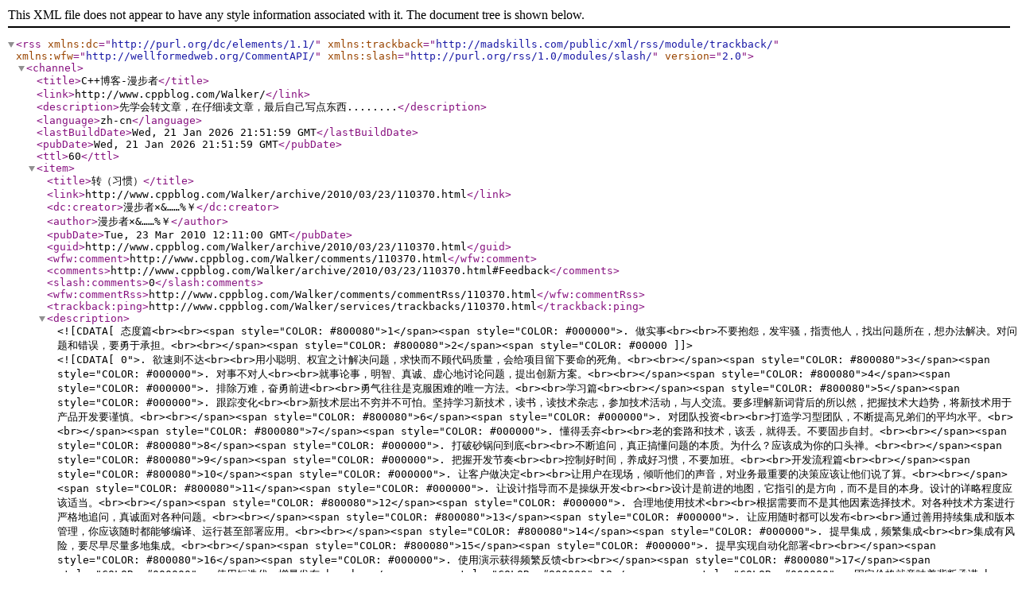

--- FILE ---
content_type: text/xml
request_url: http://www.cppblog.com/Walker/Rss.aspx
body_size: 47630
content:
<?xml version="1.0" encoding="utf-8" standalone="yes"?><rss version="2.0" xmlns:dc="http://purl.org/dc/elements/1.1/" xmlns:trackback="http://madskills.com/public/xml/rss/module/trackback/" xmlns:wfw="http://wellformedweb.org/CommentAPI/" xmlns:slash="http://purl.org/rss/1.0/modules/slash/"><channel><title>C++博客-漫步者</title><link>http://www.cppblog.com/Walker/</link><description>先学会转文章，在仔细读文章，最后自己写点东西........</description><language>zh-cn</language><lastBuildDate>Wed, 21 Jan 2026 21:51:59 GMT</lastBuildDate><pubDate>Wed, 21 Jan 2026 21:51:59 GMT</pubDate><ttl>60</ttl><item><title>转（习惯）</title><link>http://www.cppblog.com/Walker/archive/2010/03/23/110370.html</link><dc:creator>漫步者×&amp;……%￥</dc:creator><author>漫步者×&amp;……%￥</author><pubDate>Tue, 23 Mar 2010 12:11:00 GMT</pubDate><guid>http://www.cppblog.com/Walker/archive/2010/03/23/110370.html</guid><wfw:comment>http://www.cppblog.com/Walker/comments/110370.html</wfw:comment><comments>http://www.cppblog.com/Walker/archive/2010/03/23/110370.html#Feedback</comments><slash:comments>0</slash:comments><wfw:commentRss>http://www.cppblog.com/Walker/comments/commentRss/110370.html</wfw:commentRss><trackback:ping>http://www.cppblog.com/Walker/services/trackbacks/110370.html</trackback:ping><description><![CDATA[态度篇<br><br><span style="COLOR: #800080">1</span><span style="COLOR: #000000">. 做实事<br><br>不要抱怨，发牢骚，指责他人，找出问题所在，想办法解决。对问题和错误，要勇于承担。<br><br></span><span style="COLOR: #800080">2</span><span style="COLOR: #000000">. 欲速则不达<br><br>用小聪明、权宜之计解决问题，求快而不顾代码质量，会给项目留下要命的死角。<br><br></span><span style="COLOR: #800080">3</span><span style="COLOR: #000000">. 对事不对人<br><br>就事论事，明智、真诚、虚心地讨论问题，提出创新方案。<br><br></span><span style="COLOR: #800080">4</span><span style="COLOR: #000000">. 排除万难，奋勇前进<br><br>勇气往往是克服困难的唯一方法。<br><br>学习篇<br><br></span><span style="COLOR: #800080">5</span><span style="COLOR: #000000">. 跟踪变化<br><br>新技术层出不穷并不可怕。坚持学习新技术，读书，读技术杂志，参加技术活动，与人交流。要多理解新词背后的所以然，把握技术大趋势，将新技术用于产品开发要谨慎。<br><br></span><span style="COLOR: #800080">6</span><span style="COLOR: #000000">. 对团队投资<br><br>打造学习型团队，不断提高兄弟们的平均水平。<br><br></span><span style="COLOR: #800080">7</span><span style="COLOR: #000000">. 懂得丢弃<br><br>老的套路和技术，该丢，就得丢。不要固步自封。<br><br></span><span style="COLOR: #800080">8</span><span style="COLOR: #000000">. 打破砂锅问到底<br><br>不断追问，真正搞懂问题的本质。为什么？应该成为你的口头禅。<br><br></span><span style="COLOR: #800080">9</span><span style="COLOR: #000000">. 把握开发节奏<br><br>控制好时间，养成好习惯，不要加班。<br><br>开发流程篇<br><br></span><span style="COLOR: #800080">10</span><span style="COLOR: #000000">. 让客户做决定<br><br>让用户在现场，倾听他们的声音，对业务最重要的决策应该让他们说了算。<br><br></span><span style="COLOR: #800080">11</span><span style="COLOR: #000000">. 让设计指导而不是操纵开发<br><br>设计是前进的地图，它指引的是方向，而不是目的本身。设计的详略程度应该适当。<br><br></span><span style="COLOR: #800080">12</span><span style="COLOR: #000000">. 合理地使用技术<br><br>根据需要而不是其他因素选择技术。对各种技术方案进行严格地追问，真诚面对各种问题。<br><br></span><span style="COLOR: #800080">13</span><span style="COLOR: #000000">. 让应用随时都可以发布<br><br>通过善用持续集成和版本管理，你应该随时都能够编译、运行甚至部署应用。<br><br></span><span style="COLOR: #800080">14</span><span style="COLOR: #000000">. 提早集成，频繁集成<br><br>集成有风险，要尽早尽量多地集成。<br><br></span><span style="COLOR: #800080">15</span><span style="COLOR: #000000">. 提早实现自动化部署<br><br></span><span style="COLOR: #800080">16</span><span style="COLOR: #000000">. 使用演示获得频繁反馈<br><br></span><span style="COLOR: #800080">17</span><span style="COLOR: #000000">. 使用短迭代，增量发布<br><br></span><span style="COLOR: #800080">18</span><span style="COLOR: #000000">. 固定价格就意味着背叛承诺<br><br>估算应该基于实际的工作不断变化。<br><br>用户篇<br><br></span><span style="COLOR: #800080">19</span><span style="COLOR: #000000">. 守护天使<br><br>自动化单元测试是你的守护天使。<br><br></span><span style="COLOR: #800080">20</span><span style="COLOR: #000000">. 先用它再实现它<br><br>测试驱动开发其实是一种设计工具。<br><br></span><span style="COLOR: #800080">21</span><span style="COLOR: #000000">. 不同环境，就有不同问题<br><br>要重视多平台问题。<br><br></span><span style="COLOR: #800080">22</span><span style="COLOR: #000000">. 自动验收测试<br><br></span><span style="COLOR: #800080">23</span><span style="COLOR: #000000">. 度量真实的进度<br><br>在工作量估算上，不要自欺欺人。<br><br></span><span style="COLOR: #800080">24</span><span style="COLOR: #000000">. 倾听用户的声音<br><br>每一声抱怨都隐藏着宝贵的真理。<br><br>编程篇<br><br></span><span style="COLOR: #800080">25</span><span style="COLOR: #000000">. 代码要清晰地表达意图（免费样章链接）<br><br>代码是给人读的，不要耍小聪明。<br><br></span><span style="COLOR: #800080">26</span><span style="COLOR: #000000">. 用代码沟通<br><br>注释的艺术。<br><br></span><span style="COLOR: #800080">27</span><span style="COLOR: #000000">. 动态地进行取舍（免费样章链接）<br><br>记住，没有最佳解决方案。各种目标不可能面面俱到，关注对用户重要的需求。<br><br></span><span style="COLOR: #800080">28</span><span style="COLOR: #000000">. 增量式编程<br><br>写一点代码就构建、测试、重构、休息。让代码干净利落。<br><br></span><span style="COLOR: #800080">29</span><span style="COLOR: #000000">. 尽量简单<br><br>宁简勿繁。如果没有充足的理由，就不要使用什么模式、原则和特别的技术。<br><br></span><span style="COLOR: #800080">30</span><span style="COLOR: #000000">. 编写内聚的代码<br><br>类和组件应该足够小，任务单一。<br><br></span><span style="COLOR: #800080">31</span><span style="COLOR: #000000">. 告知，不要询问<br><br>多用消息传递，少用函数调用。<br><br></span><span style="COLOR: #800080">32</span><span style="COLOR: #000000">. 根据契约进行替换<br><br>委托往往优于继承。<br><br>调试篇<br><br></span><span style="COLOR: #800080">33</span><span style="COLOR: #000000">. 记录问题解决日志（免费样章链接）<br><br>不要在同一地方摔倒两次。错误是最宝贵的财富。<br><br></span><span style="COLOR: #800080">34</span><span style="COLOR: #000000">. 警告就是错误<br><br>忽视编译器的警告可能铸成大错。<br><br></span><span style="COLOR: #800080">35</span><span style="COLOR: #000000">. 对问题各个击破（免费样章链接）<br><br>分而治之是计算机科学中最重要的思想之一。但是，要从设计和原型阶段就考虑各部分应该能够很好地分离。<br><br></span><span style="COLOR: #800080">36</span><span style="COLOR: #000000">. 报告所有的异常<br><br></span><span style="COLOR: #800080">37</span><span style="COLOR: #000000">. 提供有用的错误信息（免费样章链接）<br><br>稍微多花一点心思，出错的时候，将给你带来极大便利。<br><br>团队协作篇<br><br></span><span style="COLOR: #800080">38</span><span style="COLOR: #000000">. 定期安排会面时间<br><br>常开会，开短会。<br><br></span><span style="COLOR: #800080">39</span><span style="COLOR: #000000">. 架构师必须写代码（免费样章链接）<br><br>不写代码的架构师不是好架构师。好的设计都来自实际编程。编程可以带来深入的理解。<br><br></span><span style="COLOR: #800080">40</span><span style="COLOR: #000000">. 实行代码集体所有制<br><br>让开发人员在系统不同区域中不同的模块和任务之间轮岗。<br><br></span><span style="COLOR: #800080">41</span><span style="COLOR: #000000">. 成为指导者<br><br>教学相长。分享能提高团队的总体能力。<br><br></span><span style="COLOR: #800080">42</span><span style="COLOR: #000000">. 让大家自己想办法（免费样章链接）<br><br>指引方向，而不是直接提供解决方案。让每个人都有机会在干中学习。<br><br></span><span style="COLOR: #800080">43</span><span style="COLOR: #000000">. 准备好后再共享代码<br><br>不要提交无法编译或者没有通过单元测试的代码！<br><br></span><span style="COLOR: #800080">44</span><span style="COLOR: #000000">. 做代码复查<br><br>复查对提高代码质量、减少错误极为重要。<br><br></span><span style="COLOR: #800080">45</span><span style="COLOR: #000000">. 及时通报进展与问题（免费样章链接）<br><br>主动通报，不要让别人来问你。<br></span>
<img src ="http://www.cppblog.com/Walker/aggbug/110370.html" width = "1" height = "1" /><br><br><div align=right><a style="text-decoration:none;" href="http://www.cppblog.com/Walker/" target="_blank">漫步者×&……%￥</a> 2010-03-23 20:11 <a href="http://www.cppblog.com/Walker/archive/2010/03/23/110370.html#Feedback" target="_blank" style="text-decoration:none;">发表评论</a></div>]]></description></item><item><title>数学是知识，哲学是智慧 (zz)</title><link>http://www.cppblog.com/Walker/archive/2010/01/08/105187.html</link><dc:creator>漫步者×&amp;……%￥</dc:creator><author>漫步者×&amp;……%￥</author><pubDate>Fri, 08 Jan 2010 11:25:00 GMT</pubDate><guid>http://www.cppblog.com/Walker/archive/2010/01/08/105187.html</guid><wfw:comment>http://www.cppblog.com/Walker/comments/105187.html</wfw:comment><comments>http://www.cppblog.com/Walker/archive/2010/01/08/105187.html#Feedback</comments><slash:comments>0</slash:comments><wfw:commentRss>http://www.cppblog.com/Walker/comments/commentRss/105187.html</wfw:commentRss><trackback:ping>http://www.cppblog.com/Walker/services/trackbacks/105187.html</trackback:ping><description><![CDATA[<span style="COLOR: #ff0000"><strong>数学是知识，哲学是智慧</strong></span> <br><br>至于知识和智慧的区别，下面是摘自网上的一段，说的很好，我在这里直接引用： <br><br><span style="COLOR: #ff0000"><strong>知识是人类对有限认识的理解与掌握，智慧是一种悟，是对无限和永恒的理解和推论</strong></span>。因此，<span style="COLOR: #ff0000">博学家与智者是两种不同类型的人，智者掌握的知识不一定胜过博学家，但智者对世界的理解一定深刻得多</span>。两者比较就如一个知识女性和一个聪慧女性的比较，后者令人心仪的不是其掌握知识的多少而是在其灵性。 <br><br><span style="COLOR: #ff0000">知识是有限的，再博学的知识在无限面前也会黯然失色。智慧是富于创造性的，其不被有限所困，面对无限反而显得生机勃勃。</span> <br><br>知识学习是智育的首要目标，但不是惟一的目标。知识学校的目的不在为知识而知识，知识应该为人的发展奠定基础。 <br><br><span style="COLOR: #ff0000"><strong>知识必须转化为智慧，才显示出它的价值</strong></span>。也只有在智慧的引导下，才可能有真正意义上的心智活动。<span style="COLOR: #ff0000">知识若不转化为智慧，知识越多越是身心发展的沉重负担</span>。杜威曾经指出，教育要区分两种人：一种是拥有许多知识的人，另一种是睿智的人。前者拥有一大堆&#8220;间接知识&#8221;、&#8220;外在的公共经验&#8221;，这些知识非但无助于其经验、智慧的增长，反而有可能阻滞生命的灵性和智慧的闪现。后者是机智的、消息灵通的，并善于处理他所遇到的各种问题。教育活动的目的应该是培养&#8220;睿智的人&#8221;。新的知识观的提出，把智慧技能（程序性知识和策略性知识）纳入知识的范畴，初步改变了知识与智慧的分离。但必须指出的是，我们对智慧的理解必须超越逻辑思维和传统理性主义的狭隘智慧观，认识到非逻辑的直觉、想象、灵感的重要性，树立全方位、多层次的智慧观。 <br><br>&nbsp; 第一，<span style="COLOR: #ff0000"><strong>有知识不等于有智慧</strong></span>。一个人可能学富五车，但他不一定是智慧之人，因为他完全可能千万次地重复人家的思想，却自己不善思考，不去探究，更不会发明创造。相反，像苏格拉底那样，逢人便说我只知道自己一无所知，倒可能最富智慧，因为他自认无知，所以总想与人理论，探究真理在何方。知识关注的是现成的答案，现成的公式，现成的历史事件的归纳，而智慧关注的是未知的世界，这就是知识与智慧的区别。 <br><br>&nbsp; 第二，<span style="COLOR: #ff0000"><strong>掌握很多实用技能也不等于智慧</strong></span>。一个人学会驾车，学会电脑，但他却不一定富有智慧，因为他很可能是被迫去做，内心却对这些行当毫无兴趣，更谈不上从中悟出智慧。我想，真正的智慧之人，都会对自己所从事的活动深感兴趣，他不是被迫去做，而是自愿去做，只要感兴趣，即使没有什么实际好处，也仍然乐此不疲，因为他从做的过程中体验到生活的愉快，人生的乐趣。还有什么比品尝生活的愉快和乐趣更接近智慧呢？此外，他也可能武艺十八般，谋生之道样样精通，但却思想贫乏，内心空虚，没有信仰，没有对真善美的渴望，你能说这是有智慧的人吗？ <br><br><span style="COLOR: #ff0000">知识只是为了达到真正认识的出发点；而智慧，我认为是，在知识的基础之上，通过经验、阅历、见识的累积，而形成的对事物的深刻认识、远见，体现为一种卓越的判断力。 <br><br>有知识不一定有智慧，但有智慧一定有知识，知识必须转化为智慧，才能显示其真正的价值！&#8220;知识&#8221;是死的，&#8220;智慧&#8221;是活的</span>
<img src ="http://www.cppblog.com/Walker/aggbug/105187.html" width = "1" height = "1" /><br><br><div align=right><a style="text-decoration:none;" href="http://www.cppblog.com/Walker/" target="_blank">漫步者×&……%￥</a> 2010-01-08 19:25 <a href="http://www.cppblog.com/Walker/archive/2010/01/08/105187.html#Feedback" target="_blank" style="text-decoration:none;">发表评论</a></div>]]></description></item><item><title>7个顶级心理预言（转）</title><link>http://www.cppblog.com/Walker/archive/2009/12/11/103006.html</link><dc:creator>漫步者×&amp;……%￥</dc:creator><author>漫步者×&amp;……%￥</author><pubDate>Fri, 11 Dec 2009 13:11:00 GMT</pubDate><guid>http://www.cppblog.com/Walker/archive/2009/12/11/103006.html</guid><wfw:comment>http://www.cppblog.com/Walker/comments/103006.html</wfw:comment><comments>http://www.cppblog.com/Walker/archive/2009/12/11/103006.html#Feedback</comments><slash:comments>0</slash:comments><wfw:commentRss>http://www.cppblog.com/Walker/comments/commentRss/103006.html</wfw:commentRss><trackback:ping>http://www.cppblog.com/Walker/services/trackbacks/103006.html</trackback:ping><description><![CDATA[<p>（一）成长的寓言：做一棵永远成长的苹果树 <br><br>一棵苹果树，终于结果了。 <br></p>
<p>第一年，它结了10个苹果，9个被拿走，自己得到1个。对此，苹果树愤愤不平，于是自断经脉，拒绝成长。第二年，它结了5个苹果，4个被拿走，自己得到1个。&#8220;哈哈，去年我得到了10％，今年得到20％！翻了一番。&#8221;这棵苹果树心理平衡了。 <br></p>
<p>但是，它还可以这样：继续成长。譬如，第二年，它结了100个果子，被拿走90个，自己得到10个。 <br></p>
<p>很可能，它被拿走99个，自己得到1个。但没关系，它还可以继续成长，第三年结1000个果子&#8230;&#8230; <br></p>
<p>其实，得到多少果子不是最重要的。最重要的是，苹果树在成长！等苹果树长成参天大树的时候，那些曾阻碍它成长的力量都会微弱到可以忽略。真的，不要太在乎果子，成长是最重要的。 <br><br>【心理点评】你是不是一个已自断经脉的打工族？ <br></p>
<p>刚开始工作的时候，你才华横溢，意气风发，相信&#8220;天生我才必有用&#8221;。但现实很快敲了你几个闷棍，或许，你为单位做了大贡献没人重视；或许，只得到口头重视但却得不到实惠；或许&#8230;&#8230;总之，你觉得就像那棵苹果树，结出的果子自己只享受到了很小一部分，与你的期望相差甚远。 <br></p>
<p>于是，你愤怒、你懊恼、你牢骚满腹&#8230;&#8230;最终，你决定不再那么努力，让自己的所做去匹配自己的所得。几年过去后，你一反省，发现现在的你，已经没有刚工作时的激情和才华了。 <br></p>
<p>&#8220;老了，成熟了。&#8221;我们习惯这样自嘲。但实质是，你已停止成长了。 <br></p>
<p>这样的故事，在我们身边比比皆是。 <br></p>
<p>之所以犯这种错误，是因为我们忘记生命是一个历程，是一个整体，我们觉得自己已经成长过了，现在是到该结果子的时候了。我们太过于在乎一时的得失，而忘记了成长才是最重要的。 <br></p>
<p>好在，这不是金庸小说里的自断经脉。我们随时可以放弃这样做，继续走向成长之路。 <br></p>
<p>切记：如果你是一个打工族，遇到了不懂管理、野蛮管理或错误管理的上司或企业文化，那么，提醒自己一下，千万不要因为激愤和满腹牢骚而自断经脉。不论遇到什么事情，都要做一棵永远成长的苹果树，因为你的成长永远比每个月拿多少钱重要。 <br><br>（二）动机的寓言：孩子在为谁而玩 <br><br>一群孩子在一位老人家门前嬉闹，叫声连天。几天过去，老人难以忍受。 <br></p>
<p>于是，他出来给了每个孩子25美分，对他们说：&#8220;你们让这儿变得很热闹，我觉得自己年轻了不少，这点钱表示谢意。&#8221; <br></p>
<p>孩子们很高兴，第二天仍然来了，一如既往地嬉闹。老人再出来，给了每个孩子15美分。他解释说，自己没有收入，只能少给一些。15美分也还可以吧，孩子仍然兴高采烈地走了。 <br></p>
<p>第三天，老人只给了每个孩子5美分。 <br></p>
<p>孩子们勃然大怒，&#8220;一天才5美分，知不知道我们多辛苦！&#8221;他们向老人发誓，他们再也不会为他玩了！ <br><br>【心理点评】你在为谁而&#8220;玩&#8221; <br></p>
<p>这个寓言是苹果树寓言的更深一层的答案：苹果树为什么会自断经脉，因为它不是为自己而&#8220;玩&#8221;。 <br></p>
<p>人的动机分两种：内部动机和外部动机。如果按照内部动机去行动，我们就是自己的主人。如果驱使我们的是外部动机，我们就会被外部因素所左右，成为它的奴隶。 <br></p>
<p>在这个寓言中，老人的算计很简单，他将孩子们的内部动机&#8220;为自己快乐而玩&#8221;变成了外部动机&#8220;为得到美分而玩&#8221;，而他操纵着美分这个外部因素，所以也操纵了孩子们的行为。寓言中的老人，像不像是你的老板、上司？而美分，像不像是你的工资、奖金等各种各样的外部奖励？ <br></p>
<p>如将外部评价当作参考坐标，我们的情绪就很容易出现波动。因为，外部因素我们控制不了，它很容易偏离我们的内部期望，让我们不满，让我们牢骚满腹。不满和牢骚等负性情绪让我们痛苦，为了减少痛苦，我们就只好降低内部期望，最常见的方法就是减少工作的努力程度。 <br></p>
<p>一个人之所以会形成外部评价体系，最主要的原因是父母喜欢控制他。父母太喜欢使用口头奖惩、物质奖惩等控制孩子，而不去理会孩子自己的动机。久而久之，孩子就忘记了自己的原初动机，做什么都很在乎外部的评价。上学时，他忘记了学习的原初动机———好奇心和学习的快乐；工作后，他又忘记了工作的原初动机——— 成长的快乐，上司的评价和收入的起伏成了他工作的最大快乐和痛苦的源头。 <br>切记：外部评价系统经常是一种家族遗传，但你完全可以打破它，从现在开始培育自己的内部评价体系，让学习和工作变成&#8220;为自己而玩&#8221;。 <br><br>（三）规划的寓言：把一张纸折叠51次 <br><br>想象一下，你手里有一张足够大的白纸。现在，你的任务是，把它折叠51次。那么，它有多高？ <br></p>
<p>一个冰箱？一层楼？或者一栋摩天大厦那么高？不是，差太多了，这个厚度超过了地球和太阳之间的距离。 <br><br>【心理点评】 <br></p>
<p>到现在，我拿这个寓言问过十几个人了，只有两个人说，这可能是一个想象不到的高度，而其他人想到的最高的高度也就是一栋摩天大厦那么高。 <br></p>
<p>折叠51次的高度如此恐怖，但如果仅仅是将51张白纸叠在一起呢？ <br></p>
<p>这个对比让不少人感到震撼。因为没有方向、缺乏规划的人生，就像是将51张白纸简单叠在一起。今天做做这个，明天做做那个，每次努力之间并没有一个联系。这样一来，哪怕每个工作都做得非常出色，它们对你的整个人生来说也不过是简单的叠加而已。 <br></p>
<p>当然，人生比这个寓言更复杂一些。有些人，一生认定一个简单的方向而坚定地做下去，他们的人生最后达到了别人不可企及的高度。譬如，我一个朋友的人生方向是英语，他花了十数年努力，仅单词的记忆量就达到了十几万之多，在这一点上达到了一般人无法企及的高度。 <br></p>
<p>也有些人，他们的人生方向也很明确，譬如开公司做老板，这样，他们就需要很多技能———专业技能、管理技能、沟通技能、决策技能等等。他们可能会在一开始尝试做做这个，又尝试做做那个，没有一样是特别精通的，但最后，开公司做老板的这个方向将以前的这些看似零散的努力统合到一起，这也是一种复杂的人生折叠，而不是简单的叠加。 <br></p>
<p>切记：看得见的力量比看不见的力量更有用。 <br></p>
<p>现在，流行从看不见的地方寻找答案，譬如潜能开发，譬如成功学，以为我们的人生要靠一些奇迹才能得救。但是，在我看来，东莞恒缘心理咨询中心的咨询师毛正强说得更正确，&#8220;通过规划利用好现有的能力远比挖掘所谓的潜能更重要。&#8221; <br><br>（四）逃避的寓言：小猫逃开影子的招数 <br><br>&#8220;影子真讨厌！&#8221;小猫汤姆和托比都这样想，&#8220;我们一定要摆脱它。&#8221; <br></p>
<p>然而，无论走到哪里，汤姆和托比发现，只要一出现阳光，它们就会看到令它们抓狂的自己的影子。 <br></p>
<p>不过，汤姆和托比最后终于都找到了各自的解决办法。汤姆的方法是，永远闭着眼睛。托比的办法则是，永远待在其他东西的阴影里。 <br></p>
<p>【心理点评】 <br></p>
<p>这个寓言说明，一个小的心理问题是如何变成更大的心理问题的。 <br></p>
<p>可以说，一切心理问题都源自对事实的扭曲。什么事实呢？主要就是那些令我们痛苦的负性事件。 <br></p>
<p>因为痛苦的体验，我们不愿意去面对这个负性事件。但是，一旦发生过，这样的负性事件就注定要伴随我们一生，我们能做的，最多不过是将它们压抑到潜意识中去，这就是所谓的忘记。 <br></p>
<p>但是，它们在潜意识中仍然会一如既往地发挥作用。并且，哪怕我们对事实遗忘得再厉害，这些事实所伴随的痛苦仍然会袭击我们，让我们莫名其妙地伤心难过，而且无法抑制。这种疼痛让我们进一步努力去逃避。 <br></p>
<p>发展到最后，通常的解决办法就是这两个：要么，我们像小猫汤姆一样，彻底扭曲自己的体验，对生命中所有重要的负性事实都视而不见；要么，我们像小猫托比一样，干脆投靠痛苦，把自己的所有事情都搞得非常糟糕，既然一切都那么糟糕，那个让自己最伤心的原初事件就不是那么疼了。 <br></p>
<p>白云心理医院的咨询师李凌说，99％的吸毒者有过痛苦的遭遇。他们之所以吸毒，是为了让自己逃避这些痛苦。这就像是躲进阴影里，痛苦的事实是一个魔鬼，为了躲避这个魔鬼，干脆把自己卖给更大的魔鬼。 <br></p>
<p>还有很多酗酒的成人，他们有过一个酗酒而暴虐的老爸，挨过老爸的不少折磨。为了忘记这个痛苦，他们学会了同样的方法。 <br></p>
<p>除了这些看得见的错误方法外，我们人类还发明了无数种形形色色的方法去逃避痛苦，弗洛伊德将这些方式称为心理防御机制。太痛苦的时候，这些防御机制是必要的，但糟糕的是，如果心理防御机制对事实扭曲得太厉害，它会带出更多的心理问题，譬如强迫症、社交焦虑症、多重人格，甚至精神分裂症等。 <br></p>
<p>真正抵达健康的方法只有一个———直面痛苦。直面痛苦的人会从痛苦中得到许多意想不到的收获，它们最终会变成当事人的生命财富。 <br></p>
<p>切记：阴影和光明一样，都是人生的财富。 <br></p>
<p>一个最重要的心理规律是，无论多么痛苦的事情，你都是逃不掉的。你只能去勇敢地面对它，化解它，超越它，最后和它达成和解。如果你自己暂时缺乏力量，你可以寻找帮助，寻找亲友的帮助，或寻找专业的帮助，让你信任的人陪着你一起去面对这些痛苦的事情。 <br></p>
<p>美国心理学家罗杰斯曾是最孤独的人，但当他面对这个事实并化解后，他成了真正的人际关系大师；美国心理学家弗兰克有一个暴虐而酗酒的继父和一个糟糕的母亲，但当他挑战这个事实并最终从心中原谅了父母后，他成了治疗这方面问题的专家；日本心理学家森田正马曾是严重的神经症患者，但他通过挑战这个事实并最终发明出了森田疗法&#8230;&#8230;他们生命中最痛苦的事实最后都变成了他们最重要的财富。你，一样也可以做到。 <br><br>（五）行动的寓言———螃蟹、猫头鹰和蝙蝠 <br><br>螃蟹、猫头鹰和蝙蝠去上恶习补习班。数年过后，它们都顺利毕业并获得博士学位。不过，螃蟹仍横行，猫头鹰仍白天睡觉晚上活动，蝙蝠仍倒悬。 <br><br>【心理点评】 <br></p>
<p>这是黄永玉大师的一个寓言故事，它的寓意很简单：行动比知识重要。 <br></p>
<p>用到心理健康中，这个寓言也发人深省。 <br></p>
<p>心理学的知识堪称博大精深。但是，再多再好的心理学知识也不能自动帮助一个人变得更健康。其实，我知道的一些学过多年心理学的人士，他们学心理学的目的之一就是要治自己，但学了这么多年以后，他们的问题依旧。 <br></p>
<p>之所以出现这种情况，一个很重要的原因是，他们没有身体力行，那样知识就只是遥远的知识，知识并没有化成他们自己的生命体验。 <br></p>
<p>我的一个喜欢心理学的朋友，曾被多名心理学人士认为不敏感，不适合学心理学。但事实证明，这种揣测并不正确。他是不够敏感，但他有一个非常大的优点：知道一个好知识，就立即在自己的生命中去执行。这样一来，那些遥远的知识就变成了真切的生命体验，他不必&#8220;懂&#8221;太多，就可以帮助自己，并帮助很多人。 <br></p>
<p>如果说，高敏感度是一种天才素质，那么高行动力是更重要的天才素质。 <br></p>
<p>这个寓言还可以引申出另一种含义：不要太指望神秘的心理治疗的魔力。最重要的力量永远在你自己的身上，奥秘的知识、玄妙的潜能开发、炫目的成功学等等，都远不如你自己身上已有的力量重要。我们习惯去外面寻找答案，去别人那里寻找力量，结果忘记了力量就在自己身上。 <br></p>
<p>切记：别人的知识不能自动地拯救你。 <br></p>
<p>如果一些连珠的妙语打动了你，如果一些文字或新信条启发了你。那么，这些别人的文字和经验都只是一个开始，更重要的是，你把你以为好的知识真正运用到你自己的生命中去。 <br></p>
<p>犹太哲学家马丁&#183;布伯的这句话，我一直认为是最重要的： <br></p>
<p>你必须自己开始。假如你自己不以积极的爱去深入生存，假如你不以自己的方式去为自己揭示生存的意义，那么对你来说，生存就将依然是没有意义的。 <br><br>（六）放弃的寓言：蜜蜂与鲜花 <br><br>玫瑰花枯萎了，蜜蜂仍拼命吮吸，因为它以前从这朵花上吮吸过甜蜜。但是，现在在这朵花上，蜜蜂吮吸的是毒汁。 <br></p>
<p>蜜蜂知道这一点，因为毒汁苦涩，与以前的味道是天壤之别。于是，蜜蜂愤不过，它吸一口就抬起头来向整个世界抱怨，为什么味道变了？！ <br></p>
<p>终于有一天，不知道是什么原因，蜜蜂振动翅膀，飞高了一点。这时，它发现，枯萎的玫瑰花周围，处处是鲜花。 <br><br>【心理点评】 <br></p>
<p>这是关于爱情的寓言，是一位年轻的语文老师的真实感悟。 <br></p>
<p>有一段时间，她失恋了，很痛苦，一直想约我聊聊，希望我的心理学知识能给她一些帮助。我们一直约时间，但快两个月过去了，两人的时间总不能碰巧凑在一起。 <br>最后一次约她，她说：&#8220;谢谢！不用了，我想明白了。&#8221; <br></p>
<p>原来，她刚从九寨沟回来。失恋的痛苦仍在纠缠她，让她神情恍惚，不能享受九寨沟的美丽。不经意的时候，她留意到一只小蜜蜂正在一朵鲜花上采蜜。那一刹那间，她脑子里电闪雷鸣般地出现了一句话：&#8220;枯萎的鲜花上，蜜蜂只能吮吸到毒汁。&#8221; <br></p>
<p>当然，大自然中的小蜜蜂不会这么做，只有人类才这么傻，她这句话里的蜜蜂当然指她自己。这一刹那，她顿悟出了放弃的道理。以前，她想让我帮她走出来，但翅膀其实就长在她自己身上，她想飞就能飞。 <br></p>
<p>放弃并不容易，爱情中的放弃尤其令人痛苦。因为，爱情是对我们幼小时候的亲子关系的复制。幼小的孩子，无论从哪个方面看，都离不开爸爸妈妈。如果爸爸妈妈完全否定他，那对他来说就意味着死亡，这是终极的伤害和恐惧。我们多多少少都曾体验过被爸爸妈妈否定的痛苦和恐惧，所以，当爱情———这个亲子关系的复制品再一次让我们体验这种痛苦和恐惧时，我们的情绪很容易变得非常糟糕。 <br></p>
<p>不过，爱情和亲子关系相比，有一个巨大的差别：小时候，我们无能为力，一切都是父母说了算；但现在，我们长大了，我们有力量自己去选择自己的命运。可以说，童年时，我们是没有翅膀的小蜜蜂，但现在，我们有了一双强有力的翅膀了。 <br>但是，当深深地陷入爱情时，我们会回归童年，我们会忘记自己有一双可以飞翔的翅膀。等我们自己悟出这一点后，爱情就不再会是对亲子关系的自动复制，我们的爱情就获得了自由，就有了放弃的力量。 <br></p>
<p>切记：爱情是两个人的事情，两个完全平等的、有独立人格的人的事情。你可以努力，但不是说，你努力了就一定会有效果，因为另一个人，你并不能左右。 <br></p>
<p>所以，无论你多么在乎一次爱情，如果另一个人坚决要离开你，请尊重他的选择。 <br>并且，还要记得，你不再是童年，只能听凭痛苦的折磨。你已成人，你有一双强有力的翅膀，你完全可以飞出一个已经变成毒药的关系。 <br><br>（七）亲密的寓言：独一无二的玫瑰 <br><br>小王子有一个小小的星球，星球上忽然绽放了一朵娇艳的玫瑰花。以前，这个星球上只有一些无名的小花，小王子从来没有见过这么美丽的花，他爱上这朵玫瑰，细心地呵护她。 <br></p>
<p>那一段日子，他以为，这是一朵人世间唯一的花，只有他的星球上才有，其他的地方都不存在。 <br></p>
<p>然而，等他来到地球上，发现仅仅一个花园里就有5000朵完全一样的这种花朵。这时，他才知道，他有的只是一朵普通的花。 <br></p>
<p>一开始，这个发现，让小王子非常伤心。但最后，小王子明白，尽管世界上有无数朵玫瑰花，但他的星球上那朵，仍然是独一无二的，因为那朵玫瑰花，他浇灌过，给她罩过花罩，用屏风保护过，除过她身上的毛虫，还倾听过她的怨艾和自诩，聆听过她的沉默&#8230;&#8230;一句话，他驯服了她，她也驯服了他，她是他独一无二的玫瑰。 <br>&#8220;正因为你为你的玫瑰花费了时间，这才使你的玫瑰变得如此重要。&#8221;一只被小王子驯服的狐狸对他说。 <br><br>【心理点评】 <br></p>
<p>这是法国名著《小王子》中一个有名的寓言故事，我曾读过十数遍，但仍然是直到2005年才明白这一点。 <br></p>
<p>面对着5000朵玫瑰花，小王子说：&#8220;你们很美，但你们是空虚的，没有人能为你们去死。&#8221; <br></p>
<p>只有倾注了爱，亲密关系才有意义。但是，现在我们越来越流行空虚的&#8220;亲密关系&#8221;，最典型的就是因网络而泛滥的一夜情。 <br></p>
<p>我们急着去拥有。仿佛是，每多拥有过一朵玫瑰，自己的生命价值就多了一分。网络时代，拥有过数十名情人，已不再是太罕见的事情。但我所了解的这些滥情者，没有一个是不空虚的。他们并不享受关系，他们只享受征服。 <br></p>
<p>&#8220;征服欲望越强的人，对于关系的亲密度越没有兴趣。&#8221;广州白云心理医院的咨询师荣玮龄说，&#8220;没有拥有前，他们会想尽一切办法拉近关系的距离。但一旦拥有后，他们会迅速丧失对这个亲密关系的兴趣。征服欲望越强，丧失的速度越快。&#8221; <br>对于这样的人，一个玫瑰园比起一朵独一无二的玫瑰花来，更有吸引力。 <br></p>
<p>然而，关系的美，正在乎两人的投入程度和被驯服程度。当两个人都自然而然地去投入，自然而然地被驯服后，关系就会变成人生养料，让一个人的生命变得更充盈、更美好。 <br></p>
<p>但是，无论多么亲密。小王子仍是小王子，玫瑰仍是玫瑰，他们仍然是两个个体。如果玫瑰不让小王子旅行，或者小王子旅行时非将玫瑰花带在身上，两者一定要黏在一起，关系就不再是享受，而会变成一个累赘。 <br></p>
<p>切记：一个既亲密而又相互独立的关系，胜于一千个一般的关系。这样的关系，会把我们从不可救药的孤独感中拯救出来，是我们生命中最重要的一种救赎。 <br>如果不曾体验过，你就无法知道这种关系的美。</p>
<p>来源：网络转载</p>
<img src ="http://www.cppblog.com/Walker/aggbug/103006.html" width = "1" height = "1" /><br><br><div align=right><a style="text-decoration:none;" href="http://www.cppblog.com/Walker/" target="_blank">漫步者×&……%￥</a> 2009-12-11 21:11 <a href="http://www.cppblog.com/Walker/archive/2009/12/11/103006.html#Feedback" target="_blank" style="text-decoration:none;">发表评论</a></div>]]></description></item><item><title>（zz）十字架的故事</title><link>http://www.cppblog.com/Walker/archive/2009/06/11/87444.html</link><dc:creator>漫步者×&amp;……%￥</dc:creator><author>漫步者×&amp;……%￥</author><pubDate>Thu, 11 Jun 2009 15:09:00 GMT</pubDate><guid>http://www.cppblog.com/Walker/archive/2009/06/11/87444.html</guid><wfw:comment>http://www.cppblog.com/Walker/comments/87444.html</wfw:comment><comments>http://www.cppblog.com/Walker/archive/2009/06/11/87444.html#Feedback</comments><slash:comments>0</slash:comments><wfw:commentRss>http://www.cppblog.com/Walker/comments/commentRss/87444.html</wfw:commentRss><trackback:ping>http://www.cppblog.com/Walker/services/trackbacks/87444.html</trackback:ping><description><![CDATA[那天听了这个十字架的故事，觉得很有意义！和大家分享： <br><br><br><img alt="" src="http://album.hi.csdn.net/app_uploads/janely318/20090610/191446370.p.gif?d=20090610191502339"> <br><strong><span style="FONT-SIZE: 16px">每个人都背负着一个沉重的十字架，在缓慢而艰难地向前行走</span></strong> <br><br><img alt="" src="http://album.hi.csdn.net/app_uploads/janely318/20090610/184450948.p.gif?d=20090610191607651"> <br><strong><span style="FONT-SIZE: 16px">突然有个人就停了下来</span></strong> <br><br><img alt="" src="http://album.hi.csdn.net/app_uploads/janely318/20090610/184451667.p.gif?d=20090610191715511"> <br><strong><span style="FONT-SIZE: 16px">&#8220;上帝，这实在太沉重了，请允许我砍掉一些&#8221;</span></strong> <br><br><img alt="" src="http://album.hi.csdn.net/app_uploads/janely318/20090610/184451714.p.gif?d=20090610185558339"> <br><strong><span style="FONT-SIZE: 16px">于是他把十字架砍去了一小节</span></strong> <br><br><img alt="" src="http://album.hi.csdn.net/app_uploads/janely318/20090610/184451823.p.gif?d=20090610185811120"> <br><strong><span style="FONT-SIZE: 16px">背负着减负的十字架继续前行，虽稍微轻松，但前路漫漫，十字架的压力让人依然感觉行走艰难</span></strong> <br><br><img alt="" src="http://album.hi.csdn.net/app_uploads/janely318/20090610/184451854.p.gif?d=20090610190022136"> <br><strong><span style="FONT-SIZE: 16px">哦，上帝，让我再砍去一点点吧，这样我的旅途就更轻松了</span></strong> <br><br><img alt="" src="http://album.hi.csdn.net/app_uploads/janely318/20090610/184451964.p.gif?d=20090610190146761"> <br><strong><span style="FONT-SIZE: 16px">感谢上帝，这样轻松多了</span></strong> <br><br><img alt="" src="http://album.hi.csdn.net/app_uploads/janely318/20090610/184452011.p.gif?d=20090610190250026"> <br><strong><span style="FONT-SIZE: 16px">当别人都负重奋力艰难的前行时，他哼着欢快的歌谣，不费力走到了队伍的前头，并暗暗得意于自己的聪明举措</span></strong> <br><br><img alt="" src="http://album.hi.csdn.net/app_uploads/janely318/20090610/184452120.p.gif?d=20090610190434542"> <br><strong><span style="FONT-SIZE: 16px">突然前方出现一个宽大的沟壑，眼看着无计可施</span></strong> <br><br><img alt="" src="http://album.hi.csdn.net/app_uploads/janely318/20090610/184452136.p.gif?d=20090610190621557"> <br><strong><span style="FONT-SIZE: 16px">这时，后面赶上来的人用他们的十字架搭成了桥梁，顺利渡过</span></strong> <br><br><img alt="" src="http://album.hi.csdn.net/app_uploads/janely318/20090610/184452214.p.gif?d=20090610190813214"> <br><strong><span style="FONT-SIZE: 16px">当他也尝试这效仿他们时，才发现他的十字架远远达不到对岸</span></strong> <br><br><img alt="" src="http://album.hi.csdn.net/app_uploads/janely318/20090610/184452292.p.gif?d=20090610190906870"> <br><strong><span style="FONT-SIZE: 16px">当别人都已渐渐远行，他只能停在原地懊恼不已 <br>&#8220;如果当初不偷懒，我本也可以和他们一样，跨过这道沟的&#8221;可是人生很多事情事发后再去后悔已经晚了&#8230;&#8230;</span></strong> <br><br><span style="COLOR: #3366ff"><span style="FONT-SIZE: 16px">感悟：其实我们每个人都背负着各种各样的十字架，在艰难前行。它也许是我们的学习、工作中的压力，也许是我们必须承担的责任和义务。如果我们一直追求的是无压一身轻的顺畅，当人生出现沟坎时，我们将很难跨越。生命中很多东西看似承受会很痛苦，但是如果你面对了、抗过去了，也许就云开日出了。我们的高度也将在这个过程中得到提升！！！ <br>所以，请勇敢背负起属于自己的十字架，它将帮助我们跨过沟壑、穿过黑暗、走向成功的彼岸！</span> </span>
<img src ="http://www.cppblog.com/Walker/aggbug/87444.html" width = "1" height = "1" /><br><br><div align=right><a style="text-decoration:none;" href="http://www.cppblog.com/Walker/" target="_blank">漫步者×&……%￥</a> 2009-06-11 23:09 <a href="http://www.cppblog.com/Walker/archive/2009/06/11/87444.html#Feedback" target="_blank" style="text-decoration:none;">发表评论</a></div>]]></description></item><item><title>人生道路上的100个真相 （转自csdn）</title><link>http://www.cppblog.com/Walker/archive/2009/05/19/83414.html</link><dc:creator>漫步者×&amp;……%￥</dc:creator><author>漫步者×&amp;……%￥</author><pubDate>Tue, 19 May 2009 13:37:00 GMT</pubDate><guid>http://www.cppblog.com/Walker/archive/2009/05/19/83414.html</guid><wfw:comment>http://www.cppblog.com/Walker/comments/83414.html</wfw:comment><comments>http://www.cppblog.com/Walker/archive/2009/05/19/83414.html#Feedback</comments><slash:comments>0</slash:comments><wfw:commentRss>http://www.cppblog.com/Walker/comments/commentRss/83414.html</wfw:commentRss><trackback:ping>http://www.cppblog.com/Walker/services/trackbacks/83414.html</trackback:ping><description><![CDATA[人生道路上的100个真相 <br>很多人为了得到别人的承认和夸奖做着各种事情。于是根本不喜欢的事情，也不得不努力地、辛苦地去做。可是我认为其实是在偷懒。因为他们一直做着&#8220;应该做的事&#8221;和&#8220;不得不做的事&#8221;，而不去做&#8220;想做的事&#8221;，是在逃避&#8220;创造自我人生&#8221;的责任。 <br><br>对每个人来说，这个世界上你想做的事、喜欢做的事情应该有很多。你可以随心所欲地去做。甚至可以说，你有责任去做真正喜欢的事情。你可以说这个时间乱七八糟，反之，也可以说这个世界多么美妙。一切由你来决定。只要你在选择人生道路的时候，担负起你的责任。 <br><br>1.谁都无法告诉你生存的意义，只有靠你自己去寻找。 <br><br>2.你活着的时候不做你喜欢的事情，其实是逃避责任。 <br><br>3.&#8220;我没有办法做我想做的事情&#8221;和&#8220;我不想承担责任&#8221;是同一意思。 <br><br>4.因为不愿意承担起&#8220;做自己想做的事情&#8221;这个责任，人们就都去做&#8220;不得不做的事情&#8221;。 <br><br>5.你不说：&#8220;我想这么做！&#8221;那么，你是不是在逃避着某些责任？ <br><br>6.你是不是吧&#8220;我想这么做&#8221;放在了第二位，而去相信别人说的&#8220;你应该这么做&#8221;？ <br><br>7.生存，就是逆流而上的行为。 <br><br>8.应该按照自己所希望的方式生活。 <br>问题是你未必知道 <br>自己所希望的到底是什么。 <br>你可能已被别人的思想束缚。 <br><br>9.都说随大流， <br>可是这个&#8220;大流&#8221;究竟是什么？ <br>我想有必要去问问。 <br>很多人看上去幸福，事事顺利，家庭和睦。 <br>可是实事真的如此吗？ <br><br>10.你对你自己的人生有着怎样的期待呢？ <br>是不是从来就没有想过， <br>而只是坐在那里，等别人来为你做点什么。 <br><br>11.你的人生，隐含着这个主语——&#8220;他人&#8221;。 <br>而你自己却不存在。 <br><br>12.（您）有什么要求？ <br>（她）希望我怎么做？ <br>（他）不希望什么？ <br><br>13.怎么做才能快乐？ <br>你是不是觉得 <br>即使一切都无需改变， <br>走路的姿势，面部的表情，说话的声调 <br>都无需改变， <br>而快乐也回到你的身边的呢？ <br>错了，那不可能! <br><br>14.不应该是等别人来做什么， <br>而应该是你去做些什么。 <br><br><br>15.世界上没有什么东西都是本来存在的， <br>一切都是创造出来的。 <br><br>16.你现在得不到的幸福， <br>也不因为你结婚就随之而来。 <br><br>17.虽然你在抱怨：&#8220;我都被伤害成这样子&#8230;&#8230;&#8221; <br>可是你认为会有人为你做些什么吗？ <br><br>18.你可以在那里哀叹：&#8220;我真的好可怜&#8230;&#8230;&#8221; <br>可即使你这么哀叹，事情会变得顺利吗？ <br><br>19.你把受伤的故事放到一边吧。 <br>你也可以让故事结束。 <br><br>20.受伤或不受伤是受你自己选择的， <br>你决定不受伤，那么谁也伤害不了你。 <br><br>21.父母能对你产生的影响， <br>其实把握在你自己手里。 <br><br>22.你说：&#8220;因为别人那么做了，所以你这么做。&#8221; <br>听上去挺有道理。 <br>其实你只是在表明： <br>&#8220;对于自己的人生，我什么主见都没有。&#8221; <br><br>23.困难的时候，谁也没有到你身边来。 <br>正因为你抱着这种想法生活，才有了这种结果。 <br><br>24.你的人生会跟你所设想的一样。 <br>&#8220;虽然这么说，可总有我无论都办不到的事情啊！&#8221; <br>一旦你这么想，事实也就如此了。 <br><br>25.得不到你想要的东西， <br>原因只有一个， <br>就是你不知道到底想要什么。 <br><br>26.向着目标，直线前进。 <br>这只是理论上的可能。 <br><br>27.满嘴&#8220;无欲无求&#8221;的家伙 <br>其实是最贪婪的。 <br><br>28.当你开始行动时，有人非难你。 <br>那只是他在害怕， <br>害怕怀有梦想的人的存在罢了。 <br><br>29.只考虑现在的人，和怀有梦想的人， <br>即使做相同的事，意义也完全不一样。 <br>说出你的梦想吧，你的梦想！ <br><br>30.只想过别人对自己的影响， <br>却从未考虑过自己对别人的影响， <br>这缘于你的不智，幼稚，还有不成熟。 <br><br>31.你经常考虑自己的心情， <br>然而对于&#8220;别人现在是什么心情&#8221;这一点， <br>却从来没有想过。 <br>那么，你现在可以开始了。 <br><br>32.不受伤，甚至不带一点不愉快， <br>就想表达自己的心情是不可能的。 <br><br>33.&#8220;就是因为你才使我心情这么糟糕，你怎么还无动于衷？&#8221; <br>你是不是老是这么想？要是不把你的意思清晰地表达给他， <br>这种情况会一直延续。 <br><br><br>34.容易生气的人的特征， <br>就是不会体&#8220;请你这么做&#8221;之类的要求。 <br><br>35.不懂得如何让别人做事， <br>等于不懂得如何生存。 <br><br>36.你应该在如何使别人心情愉快上稍微花点心思。 <br><br>37.&#8220;如果他还不做点改编的话，我实在没法高兴起来。&#8221; <br>你是不是陷在这样一种状态中。 <br><br>38.周围的环境是很难改变的， <br>正如你很难改变自己一样。 <br><br>39.&#8220;要是他有所改变，那我就会幸福。&#8221; <br>这种幻想还是扔了吧。 <br>那么，改变自己能不能得到幸福的呢？ <br>我说：&#8220;这也不行！&#8221; <br><br>40.你改变自己的努力是白费劲， <br>还不如改变一下内衣的颜色呢。 <br><br>41.&#8220;我跟他交情好，所以在一起。&#8221; <br>正因为这么想，关系不好就不能呆在一起。 <br>其实，即使关系不好，也是可以相处的。 <br><br>42.人与人之间的交情是很不稳定的。 <br>所以老是为跟谁谁谁的交情变深或变浅这种事情烦恼， <br>并没有太大的意义。 <br><br>43.难道你不认为人际关系不会一直都很好吗？ <br><br>44.君子之交淡如水。 <br>我们有必要跟人保持一定的距离。 <br><br>45.对于你的期待， <br>我不一定能给你满意的回答， <br>正如你也不一定能满足我的期望。 <br>也许思想方式，做事方式不尽相同， <br>但是，我们可以和睦相处。 <br><br>46.世上有各种各样的人， <br>不是每个人都有跟你一样的想法。 <br><br>47.让我自由地思想吧。 <br>也请你们享受这个自由， <br>难道这不是最美妙的人际关系吗？ <br><br>48.讨人欢心那么难， <br>还是讨自己欢心吧。 <br><br>49.没有人喜欢你， <br>也没有人讨厌你， <br>就漂在中间状态。 <br><br>50.当然，最好是不被人讨厌。 <br>可是无论你是怎么的好人， <br>还是有人会说：&#8220;我就烦好人！&#8221; <br><br>51.用不着整天表现和善， <br>用不着整天挂着微笑。 <br>我想尝试每一种表情， <br>包括讨厌，愤怒，鄙夷&#8230;&#8230; <br><br>52.时时刻刻的神采奕奕， <br>其实是一种病态。 <br><br>53.看别人的脸色行事， <br>并不说明你为人处事就替别人着想。 <br><br><br>54.明白你没有朋友的原因了吗？ <br>那就是比朋友更重要的， <br>还有自尊和自我。 <br><br>55.与其花时间去向如何跟朋友和好， <br>还不如直接去向朋友道歉。 <br><br>56.这个世界上最有趣的事情真的很多， <br>想感受新的东西， <br>与人交谈是最好的方式。 <br>出门去吧，跟各种各样的人聊聊。 <br><br>57.海豚能治病救人，何况人类。 <br><br>58.到底是别人理解不了你的话， <br>还是你的表述传达不了你的思想？ <br><br>59.怎么让别人理解你的话， <br>比你想如何表达更重要。 <br><br>60.只想证明自己正确的家伙 <br>不会替别人着想。 <br><br>61.能够重视自己内心感受的人， <br>也能够体谅别人的感受。 <br>62.活生生的你有内心感受， <br>而你想象中的自己没有内心感受。 <br><br>63.跟现实中的自己打交道的人 <br>和跟幻想中的自己打交道的人， <br>两者的人生正如天堂和地狱。 <br><br>64.人类依据自尊心看这个世界。 <br>自我评价高的人和自我评价低的人 <br>看到的东西完全不同。 <br><br>65.人生没有配角， <br>你无需甘当配角。 <br><br>66.重视自我跟了解自我是有区别的。 <br><br>67.被重视，被认可，被承认的时候， <br>你认为自我价值提高了。 <br>那么，你是不是已被人所左右了？ <br><br>68.你喜欢自己的程度 <br>表现在你对自己的事业花费心血的多少。 <br><br>69.因为不敢正视现实， <br>人们总是可以地回想一些悲惨的旧事。 <br><br>70.与其花时间向如何才能喜欢自己， <br>还不如出门去散散步。 <br><br>71.无须什么根据， <br>你也可以说：&#8220;我就是喜欢自己！&#8221; <br>72.你的&#8220;顺其自然&#8221;是不是可以制造的&#8220;顺其自然&#8221;？ <br>因为你在刻意追求这种状态。 <br><br>73.时刻忍耐，时刻陪着小心。 <br>难道你真的相信这会对你有好处吗？ <br><br>74.&#8220;你看我那么努力，所以请你爱我吧！&#8221; <br>得了吧！省省吧！ <br><br>75.总是自责的人不会被感动。 <br><br>76.现实如何你不用管， <br>重要的是你什么想法。 <br><br><br>78.不是说这个世界应该怎样怎样， <br>重要的还是你有什么想法。 <br><br>79.别人说了可能会让你不安的事情， <br>可别就此不安， <br>因为你的心情有你自己决定啊。 <br><br>80.对于一个问题， <br>无论提出多少大案都不被人接受的情况总是有的。 <br><br>81.想要否定什么的时候，一定附加着力量。 <br>因为&#8220;否定&#8221;这个词本身包含着力量。 <br><br>82.为了肯定我而否定周围的一切， <br>实在太狭隘了。 <br><br>83.你因固执己见而失去的东西， <br>一间或两件，总是有的吧？ <br><br>84.当你手握真理的时候， <br>你真正想要的是不是真理本身？ <br><br>85.容易生气的人， <br>只是想通过生气证明自己正确罢了。 <br><br>86.心怀怨恨，也只是证明自己的正确。 <br><br>87.抱有被害意识的人总是有权力欲的人， <br>生活在这种人周围实在让人觉得辛苦。 <br><br>88.好跟坏，是与非都不是问题， <br>事情能否顺利进行才是最重要的。 <br><br>89.真正的贤者会打着贤者的幌子到处招摇吗？ <br><br>90.过分的自尊， <br>其实是自卑。 <br><br>91.无论心情舒畅，还是情绪抑郁， <br>都不要沉溺太久。 <br>91.精神上的痛苦还是来自己来操刀吧， <br>由外而来的痛苦会使你难以忍耐。 <br><br>92.紧张是无法消除的， <br>因为这是必要的反应。 <br><br>93.没有紧张的人生， <br>是多么无趣。 <br><br>94.不那么拼命也可以的， <br>即使仅仅是一秒，两秒，三秒。 <br><br>95.好人，君子，勇敢者， <br>受人仰慕的人，能力卓绝的人， <br>那么多帽子，现在就该丢弃一顶。 <br><br>96.难道你不觉得 <br>与其做别人期待你做的事情， <br>还不如相信自己的感觉来得好吗？ <br><br>97.仅有知识不代表理智。 <br><br>98.别人向&#8220;我想成为那样的人&#8221;之类的事， <br>做你想做的事吧。 <br><br>99.雨，该下的时候自然会下， <br>该停的时候也自然会停。 <br>你的内心也是如此， <br>任尔东西南北风。 <br>不必为了有所感受而刻意做什么。 <br><br>100.一点都不晚，现在就是人生的最好时机。 <br>
<img src ="http://www.cppblog.com/Walker/aggbug/83414.html" width = "1" height = "1" /><br><br><div align=right><a style="text-decoration:none;" href="http://www.cppblog.com/Walker/" target="_blank">漫步者×&……%￥</a> 2009-05-19 21:37 <a href="http://www.cppblog.com/Walker/archive/2009/05/19/83414.html#Feedback" target="_blank" style="text-decoration:none;">发表评论</a></div>]]></description></item><item><title>[品书]谁败坏了我们的心态？（转）</title><link>http://www.cppblog.com/Walker/archive/2009/05/19/83410.html</link><dc:creator>漫步者×&amp;……%￥</dc:creator><author>漫步者×&amp;……%￥</author><pubDate>Tue, 19 May 2009 13:16:00 GMT</pubDate><guid>http://www.cppblog.com/Walker/archive/2009/05/19/83410.html</guid><wfw:comment>http://www.cppblog.com/Walker/comments/83410.html</wfw:comment><comments>http://www.cppblog.com/Walker/archive/2009/05/19/83410.html#Feedback</comments><slash:comments>0</slash:comments><wfw:commentRss>http://www.cppblog.com/Walker/comments/commentRss/83410.html</wfw:commentRss><trackback:ping>http://www.cppblog.com/Walker/services/trackbacks/83410.html</trackback:ping><description><![CDATA[<table style="TABLE-LAYOUT: fixed; WORD-BREAK: break-all" cellSpacing=0 cellPadding=0 width="90%" border=0>
    <tbody>
        <tr>
            <td class=oblog_t_4><span class=style1><font size=3><img src="http://www.dapenti.com/blog/images/face/1.gif"><a href="http://www.dapenti.com/blog/blog.asp?name=xilei&amp;subjectid=2">[品书]<a href="http://www.dapenti.com/blog/more.asp?name=xilei&amp;id=5151">谁败坏了我们的心态？</a></font></span></td>
        </tr>
        <tr>
            <td>
            <table cellSpacing=0 cellPadding=0 width="100%" border=0>
                <tbody>
                    <tr>
                        <td>
                        <div align=right><span class=oblog_text>xilei 发表于 2007-7-6 17:22:00</span></div>
                        </td>
                    </tr>
                </tbody>
            </table>
            <span class=oblog_text>
            <p><br><a href="http://www.amazon.cn/detail/product.asp?prodid=bkbk704985&amp;source=dapenti" target=_blank><a href="http://images.amazon.cn/m/md_bkbk704985.jpg" target=_blank><img title=点击在新窗口查看原始图片 style="FLOAT: left" src="http://images.amazon.cn/m/md_bkbk704985.jpg" onload="java_script_:if(this.width>500)this.width=500" border=0></a></a>
            <p>（一）</p>
            <p>&nbsp;在如今这样一个掘金时代，每个人都象吃了激素一样，对于成功和财富，急不可耐，对于生活，无法从容。 &nbsp;</p>
            <p>&nbsp;前阵子，股市还火着的时候，大家难免心头一动，从来没炒过股的，陷进去的也不少。进去的时候，是怀抱梦想，看着纸上的财富在红线的牵引上攀升，心里很是高兴：每天算算，赚了多少了。然后给自己说，如果到那个点了，我就把它卖了。可是，真的到了那个点的时候，又一想：如果明天还涨呢？哪不是很吃亏吗？于是乎，等等看。一天没事，两天没事，然后等到了跌停的那一天，等到了套牢的那一天。那时，也只能说：这下踏实了。</p>
            <p>&nbsp;其实呢，在股市上输点钱，没有太大的关系。有人说了：是运气不好。可是运气不好，在股市里面，最坏的时期，仍然有人在赚钱。我发现，越是做的时间长的人，反而越谨慎，从不轻易下手。</p>
            <p>&nbsp;当然了，一个人在急火攻心的时候，除了看见希望看见的东西，一切风险和困难都容易忘记。而当真正的困难来临的时候，他们的内心已经充满了恐惧。梦想跟肥皂泡一样，来得快，去的也快。</p>
            <p>&nbsp;有人说：人生的苦闷有二，一是欲望无法得到满足，二是欲望得到了满足。</p>
            <p>&nbsp;在幸福的时候，你总以为自己可以心平气和地生活下去。当机会来临，没有人会放弃机会，没有人会认为自己可能会失去点什么。</p>
            <p>（二）</p>
            <p>&nbsp;心态，是一个选择，也是一种看法。这种看法来自于自身。你心里想看什么，就一定会看到什么。</p>
            <p>&nbsp;有个朋友，曾经跟我抱怨说，他们领导总是安排他做这做那的，经常写什么工作汇报之类的。林林总总的大小事情，都交给他办。他说：办公室的人那么多，都闲着呢，怎么不找他们做呢？言下之意，他很是不满。</p>
            <p>&nbsp;我说：我可不这样看。如果我是你们领导，我只会把写报告的事情，交给可靠的人去做。他让你去做，是信任你啊！</p>
            <p>&nbsp;朋友一听，好像是这样的道理，心里马上就释然了。</p>
            <p>&nbsp;原先他只是考虑到做事麻烦（也许是真的），他认为领导总是拿他当软柿子捏，他看到的是自己被人利用的不平。</p>
            <p>&nbsp;你看人是狗屎，你自己就变成了狗屎；你看人是佛，你自己也成了佛。</p>
            <p><br>（三）</p>
            <p>&nbsp;爱情会有多久？说到底，也是一个心态的问题。</p>
            <p>&nbsp;纵观历史，爱情的毒药，必定在经过婚姻的途中，散发出令人窒息的气息。因为大部分的争吵，最后都被归结到一个问题上：到底爱不爱我！</p>
            <p>&nbsp;打电话为什么不接---------你还爱我吗？</p>
            <p>&nbsp;不陪我逛街了-------------你还爱我吗？</p>
            <p>&nbsp;为什么你只对你们家里的人好---------你还爱我吗？</p>
            <p>&nbsp;女人结婚前，认为只要有爱情，一切就OK了，可结婚以后，才发现，生活是除了爱情，还有一大堆额外不想要的赠品。</p>
            <p>&nbsp;当爱情的美丽焰火在黑夜中退去，当现实的黎明在日光中到来，大家都会发现：在两个人的身后，还站着一群人。</p>
            <p>&nbsp;女人搬着手指头说：父母排第一吧，兄弟姐妹排第二吧，狐朋狗友排第三吧，然后老板排第四吧，得，5个手指数完，还轮不到自个呢！</p>
            <p>&nbsp;男人也数落说：他们家的父母肯定比我们家的父母要先孝敬着；男人总是要主动养家吧，忙工作，压力大，哪有心思跟你猜；上厕所，没带手机，都要挨批，让人活不活了....</p>
            <p>&nbsp;于是，都是从一点小事开始，上纲上线，两个人狠命地掐。非要掐出个你死我活，好像证明了谁对谁错，心里好像就特别爽了一样。</p>
            <p>&nbsp;且慢，让我们退出来，换个心态看看。</p>
            <p>&nbsp;其实，人们不愿意承认，爱情如同鲜花一样，长开不败不是它生存的常态，它只是每个人心中的美好憧憬或幻觉。</p>
            <p>&nbsp;我们可以怀念，可以发现，可以赋予，但唯独不能持续地占有这种情怀。</p>
            <p>&nbsp;因为爱不是生活的全部，它需要一种宽容和妥协的心态来对待它。如果把爱变成了感情的枷锁，还有什么意义？</p>
            <p>&nbsp;让我们心平气和地面对这样一些现实：</p>
            <p>&nbsp;不要去跟亲情比较。每个人都跟自己的父母生活了几十年，而你们在一起的时间才多久？这样的比较，不仅毫无意义，而且把对方放入一个尴尬取舍的地步。除了让人暴跳如雷，激发更多人的仇视，什么也得不到。<br>&nbsp;<br>&nbsp;用心去发现爱的细节，看到人善良的一面，本性的一面，而不是愤怒的时候，比谁用最毒的话，插进对方的心。</p>
            <p>&nbsp;真正的改变是相互的，而不是一开始就要求改变。更不是谁单方面地适应谁，而是一种互动的友好行为。</p>
            <p>&nbsp;所有的结果，都是自己种下的。<br>&nbsp;<br>&nbsp;爱不是结果，幸福，两个人的持久的幸福才是。如果每个人都能想到这一点，就不要在情绪最坏的时候，说出绝情的话，做出绝情的事情。</p>
            <p>&nbsp;一时的性起，不仅损失的是你们家的各种器皿。如果人的尊严和信任，遭到破坏，什么样的爱情，都无法挽回。</p>
            <p>&nbsp;真正的大爱，来自于自律、信任和责任。每个人站好自己的位置，你知道你要什么，不接受什么，什么是你的底线。什么是重要的，哪些可以舍弃，哪些是可以牺牲的。</p>
            <p>&nbsp;以不追求完美的心，得到最大的完美。这才是幸福。</p>
            <p>&nbsp;幸福也是简单的，只要你自己不把它搞成鸡零狗碎，它一定可以变成温暖的、持久的，在那儿不停地流淌。</p>
            <p><br>（四）</p>
            <p>&nbsp;现代生活，让人变得异常的繁忙。人们以为生活的全部，就是追求荣誉和财富。</p>
            <p>&nbsp;但是，有些财富看得见，有些财富却看不见的。我们的生活，不仅是某个社会工作上的齿轮，也是一种寻找自我的平衡过程。</p>
            <p>&nbsp;我们不是知道的太少，而是太多。但真正对我们有用的东西，还是太少。</p>
            <p>&nbsp;对待生活，人人都希望有一种简单架构，从混乱的世界中解脱出来。</p>
            <p>&nbsp;我们是否能跳出旧的思维方式，抛弃不合适宜的心态，去主动把握属于自己的未来，幸福或是机遇？</p>
            <p>&nbsp;这也正是《定见》作者约翰&#183;奈斯比特的本意所在。他说：心态就是天空中不变的星星，当我们的思绪的小船畅游在信息海洋中时，它们可以指引我们的方向。</p>
            <p>&nbsp;他指出了11中心态，他认为这些常识性的定见，可以帮助我们培养指导、管理个人生活和事业的心态。</p>
            <p>&nbsp;表面上看起来，这是本无关痛痒的书。它不是一本惊世骇俗的作品，似乎也没有预言什么伟大的未来，它只是一位老者的叙述：对世界变化的洞察和敏锐，一部透视未来的作品。</p>
            <p>&nbsp;他说：人，不要被外界的变化吓着了。技术在改变，而人性的根本需求却很少改变。在变化的世界中生存，你不要只靠道听途说，而是要相信自己的判断，你要问自己要什么。不要急于求成，再好的事情也要慢慢来。你是去利用机会，而不是制造矛盾。无论在工作还是生活上，不要追求完美。未来是一张拼图，怎么拼，全在你自己。</p>
            <p>&nbsp;它告诉我们这样一个事实：选择什么样的心态，就选择了什么样的生活方式，选择了什么样的生活方式，就选择了什么样的未来。</p>
            </span></td>
        </tr>
    </tbody>
</table>
<img src ="http://www.cppblog.com/Walker/aggbug/83410.html" width = "1" height = "1" /><br><br><div align=right><a style="text-decoration:none;" href="http://www.cppblog.com/Walker/" target="_blank">漫步者×&……%￥</a> 2009-05-19 21:16 <a href="http://www.cppblog.com/Walker/archive/2009/05/19/83410.html#Feedback" target="_blank" style="text-decoration:none;">发表评论</a></div>]]></description></item><item><title>awk，grep，正则表达式 学习体会</title><link>http://www.cppblog.com/Walker/archive/2009/05/12/82731.html</link><dc:creator>漫步者×&amp;……%￥</dc:creator><author>漫步者×&amp;……%￥</author><pubDate>Tue, 12 May 2009 13:04:00 GMT</pubDate><guid>http://www.cppblog.com/Walker/archive/2009/05/12/82731.html</guid><wfw:comment>http://www.cppblog.com/Walker/comments/82731.html</wfw:comment><comments>http://www.cppblog.com/Walker/archive/2009/05/12/82731.html#Feedback</comments><slash:comments>0</slash:comments><wfw:commentRss>http://www.cppblog.com/Walker/comments/commentRss/82731.html</wfw:commentRss><trackback:ping>http://www.cppblog.com/Walker/services/trackbacks/82731.html</trackback:ping><description><![CDATA[<p>上次去笔试被鄙视了之后，发现自己linux方面知识太少了，得好好补充一下了。<br>花一天看了一些教程，发现这个东西要记的东西真是太多了，得每天复习，天天实践才能记得住，唉，还真是痛苦啊，只能慢慢来了。</p>
<img src ="http://www.cppblog.com/Walker/aggbug/82731.html" width = "1" height = "1" /><br><br><div align=right><a style="text-decoration:none;" href="http://www.cppblog.com/Walker/" target="_blank">漫步者×&……%￥</a> 2009-05-12 21:04 <a href="http://www.cppblog.com/Walker/archive/2009/05/12/82731.html#Feedback" target="_blank" style="text-decoration:none;">发表评论</a></div>]]></description></item><item><title>实习生笔试</title><link>http://www.cppblog.com/Walker/archive/2009/05/05/81969.html</link><dc:creator>漫步者×&amp;……%￥</dc:creator><author>漫步者×&amp;……%￥</author><pubDate>Tue, 05 May 2009 11:27:00 GMT</pubDate><guid>http://www.cppblog.com/Walker/archive/2009/05/05/81969.html</guid><wfw:comment>http://www.cppblog.com/Walker/comments/81969.html</wfw:comment><comments>http://www.cppblog.com/Walker/archive/2009/05/05/81969.html#Feedback</comments><slash:comments>0</slash:comments><wfw:commentRss>http://www.cppblog.com/Walker/comments/commentRss/81969.html</wfw:commentRss><trackback:ping>http://www.cppblog.com/Walker/services/trackbacks/81969.html</trackback:ping><description><![CDATA[今天爱立信在这里招聘实习生，先笔试，通过之后再进行面试。笔试结束后，到等通知，结果下午公布名单的时候，没有我，虽然在意料之中，但还是有点失望。<br>总结一下这个笔试的经验吧：<br>考题分成几个部分包括C++、Java、Unix以及Assember。<br>关于C++主要靠了些基本的知识，面向对象应用，包括派生，虚析构函数等，还有设计模式，让自己实现一种设计模式，那题我没做，唉，不会啊，之前也没有准备。<br>Java的题我浏览了一下，好像不是太难吧，个人觉得，不过我一题都没写。因为没学过，所以就没有做。<br>Unix的是关于命令行还有awk，grep等的使用，Unix这一块也没写。<br>总之，这次面试查出了自己的很多问题，很多知识都忘得差不多了，下面要好好复习了，不然找工作的时候肯定会很惨。希望自己加油。最近家里又有点事，明天准备回家，可能要过几天才能回来。 
<img src ="http://www.cppblog.com/Walker/aggbug/81969.html" width = "1" height = "1" /><br><br><div align=right><a style="text-decoration:none;" href="http://www.cppblog.com/Walker/" target="_blank">漫步者×&……%￥</a> 2009-05-05 19:27 <a href="http://www.cppblog.com/Walker/archive/2009/05/05/81969.html#Feedback" target="_blank" style="text-decoration:none;">发表评论</a></div>]]></description></item><item><title>（转）生活就是准备：决胜思维的7条法则</title><link>http://www.cppblog.com/Walker/archive/2009/05/02/81685.html</link><dc:creator>漫步者×&amp;……%￥</dc:creator><author>漫步者×&amp;……%￥</author><pubDate>Sat, 02 May 2009 05:07:00 GMT</pubDate><guid>http://www.cppblog.com/Walker/archive/2009/05/02/81685.html</guid><wfw:comment>http://www.cppblog.com/Walker/comments/81685.html</wfw:comment><comments>http://www.cppblog.com/Walker/archive/2009/05/02/81685.html#Feedback</comments><slash:comments>0</slash:comments><wfw:commentRss>http://www.cppblog.com/Walker/comments/commentRss/81685.html</wfw:commentRss><trackback:ping>http://www.cppblog.com/Walker/services/trackbacks/81685.html</trackback:ping><description><![CDATA[<p><br><a href="http://www.amazon.cn/union/asso_product.asp?prodid=bkbk707010&amp;source=dapenti" target=_blank><a href="http://images.amazon.cn/m/md_bkbk707010.jpg" target=_blank><img title=点击在新窗口查看原始图片 style="FLOAT: left" src="http://images.amazon.cn/m/md_bkbk707010.jpg" onload="java_script_:if(this.width>500)this.width=500" border=0></a></a>
<p>&nbsp;无论是下棋或打乒乓球，还是每个人的生活，一切结果都是源于准备。胜利者的思维是这样的：胜利从来都不是偶然或天意的，也绝不是完全地依赖天份。在他们眼里，后天的勤奋和决胜的策略更为重要。决胜是一种思维的习惯，它展示一种生活的态度和方法：一种挑战自我、绝不放弃的勇气和才能。这一切，跟你拥有多少财富无关，跟你来自于哪里无关。这是一种源自内心的力量。</p>
<p>（一）</p>
<p>&nbsp;许多年后，当人们回忆起中国乒乓球队的第一次夺冠，一直记得容国团的那句名言：人生能有几次搏。据说，当年容国团说这句话的时候，大家都认为他年轻，只是说说大话，没几个人相信这小子能变天。队友们想：看你小子口气好大，凭什么你就能拿冠军呢？</p>
<p>&nbsp;但是，事实胜于雄辩，容国团说完这句话后，接着下来就拿了中国乒乓球的第一个世界冠军。队友一看：妈呀，这么简单！他能拿，我也能拿啊。胜利能带来激情，也能传染给别人，后来，就大家一块儿都去拿。拿着拿着就成习惯了。直到现在，中国乒乓球不拿第一名，简直就不好意思。</p>
<p>&nbsp;容国团说的好啊：人生能有几次搏，此时不搏更待何时。</p>
<p>&nbsp;这是一种宣言，也是一种生活的态度：敢于给自己设定一个看似不可能的目标，然后，自己去实现它。即使有人怀疑，也不为所动。</p>
<p>&nbsp;在胜利者的眼里，很多不可能，有时就是一张窗户纸。不管能否捅破，首先是要有怀疑的精神和敢于捅破的勇气。</p>
<p>&nbsp;如果你不够胆的话，你就不敢去挑战不可能的任务；如果你没有目标，你怎么知道自己能走多远呢？</p>
<p><br>&nbsp;<strong>【决胜思维的法则一】有梦想，才会有将来</strong></p>
<p><br>（二）</p>
<p>&nbsp;有句话叫：知易行难。其实，更准确的说是：知道的多，做的太少。或者根本不去做。</p>
<p>&nbsp;一做事情，遇到困难，就马上缩回去了。</p>
<p>&nbsp;&#8220;怎么可能.....&#8221;</p>
<p>&nbsp;&#8220;条件不够....&#8221;</p>
<p>&nbsp;&#8220;运气不好&#8221;</p>
<p>&nbsp;&#8220;命该如此。&#8221;</p>
<p>&nbsp;总之，如果能找到理由往后退，就一定可以找到很多理由的。不为事情找方法，千方百计找理由。想的快，退的更快。</p>
<p>&nbsp;换个思维，如何呢？</p>
<p>&nbsp;【1】什么条件下，哪些部分是可能的。如果不能全部达到，哪些东西是可以现在达到的呢？</p>
<p>&nbsp;【2】条件是不够。不过，总比什么都没有好吧。需要补充哪些条件，或者，有没有其他的办法绕开？</p>
<p>&nbsp;【3】运气的好坏跟天气一样。昨天是坏运气，今天说不定就是好运气。人能跟天气计较吗？</p>
<p>&nbsp;【4】所有的命都是选择：冒险的结果和撤退的结果，都是自己要的结果，本来你是可以选择的。结果，你非要把希望托在不靠谱的事物上，你越不想要的东西，就会一直粘着你。</p>
<p>&nbsp;如果没得选，大家都一样。就更没啥抱怨的。</p>
<p>&nbsp;人害怕选择的时候，常常做的一件事情，就是想从头脑里尽快排除它，而不去想完成它。思维有一种天然的惰性，让你知道你其实能做，但你就是不想开始。</p>
<p>&nbsp;其实，也有简单的开始办法：试试看如何呢。不要老是想到什么条件都齐备了才开始。做事情，最好边学边干。通往梦想的道路，需要多少个目标，没有任何书籍可以告诉你，也没有任何人可以直接告诉你。但这并不意味着你没有办法知道，你自己在做的过程中就能一点一滴地找到它。</p>
<p><strong>&nbsp;【决胜思维的法则二】重要的是：尽管去做。让目标的指向去引导和检查你自己的路。</strong></p>
<p>（三）</p>
<p>&nbsp;当人开始问&#8220;为什么&#8221;的时候，标志着独立的思考开始了。</p>
<p>&nbsp;一个独立思考的人，你会很少听到他说这样的话：</p>
<p>&nbsp;&#8220;书上就是这样讲的。&#8221;</p>
<p>&nbsp;&#8220;以前大家都是一直这样用的。&#8221;</p>
<p>&nbsp;在做出决定之前，他会接受必要的信息，考虑一切可能性，对不解之处，一一打上问号，然后掂量、排查。他会问无数个为什么。</p>
<p>&nbsp;他会问自己几个问题：我们要什么样的结果，哪些是我们不能接受的。我们要如何才能走到那里去。有哪些选择。哪些是好的，有哪些要素比其他的更为重要。为什么我们不能用更好的方法？现在的立场会按照我们的目标前进吗？如果不能，我们还要做些什么？</p>
<p>&nbsp;......</p>
<p>&nbsp;一旦质疑的思路打开，很多貌似自然而完善的东西，就开始土崩瓦解，新的选择不可阻挡。他坚信，这世上，根本不存在唯一的答案，但一定存在无数的可选答案。</p>
<p>&nbsp;当人开始独立思考的时候，要的结果，会反向指引出与众不同的新选择，而没有任何瞻前顾后的束缚。</p>
<p>&nbsp;所有看起来合适的，有可能就不合适了；所有看起来冒险的，有可能就是风平浪静的事情；所有看起来让人热血沸腾的，有可能该收场了；所有看起来冷锅冷灶的，有可能大干一番。</p>
<p>&nbsp;考虑&#8220;为什么&#8221;的人，能更诚实地面对一切，做出自己的决定。</p>
<p>&nbsp;<strong>【决胜思维的法则三】知道&#8220;为什么&#8221;的人，总是知道自己要去往哪里，也总是知道自己的路该怎么走。</strong></p>
<p>（四）</p>
<p>&nbsp;有一年世乒赛，中韩相遇。刘国正大战金泽洙，在危急关头，挽救了7个赛点，中国队死里逃生，堪称经典、奇迹。你看中国乒乓球，从来都很紧张，但你不会想到胆怯。你有很多的机会看见让对手胆寒的场面。</p>
<p>&nbsp;为什么呢？强大的实力是坚强的意志品质的保障。</p>
<p>&nbsp;专业运动队的队员，很小就离开家，到运动队接受专业训练。每天几千次的挥拍，数十年如一日，为的是将来的比赛，在任何心理条件下，都能不走样地把技术动作发挥出来。正所谓，天道酬勤。加之优秀的教练，和永不妥协的高要求，才成为中国乒乓球常胜不衰的秘诀。</p>
<p>&nbsp;反观，中国足球队就是一无战略，二无人才。技不如人，就会怪天气，怪草皮，怪分组、怪教练。黑色几分钟，成了他们的拿手戏。其实，连球都停不好，就啥也别说了。</p>
<p>&nbsp;这有何教益？没有技术，就不要谈战略。因为即使有，也只能是空想，做不到。</p>
<p>&nbsp;合抱之木，始于毫末，九层之台，起于垒土，千里之行，始于足下。</p>
<p>&nbsp;<strong>【决胜思维的法则四】机会被大多数人错过了，因为它一身工装，看上去像是劳苦的化身。（爱迪生）</strong></p>
<p><br>（五）</p>
<p>&nbsp;在武侠小说里面，渴望成为武林高手的人，都希望得到一本盖世神功的武林秘籍。因为这秘籍一旦得手，只要依葫芦画瓢，就可大功告成。</p>
<p>&nbsp;在现实生活中，也有很多人宣称他们拥有武林秘籍，盖世神功。他们布道，收钱，然后装疯迷窍。</p>
<p>&nbsp;对于渴望成为高手的人，麻烦大了：</p>
<p>&nbsp;每隔一段时间，就会冒出来一些自称是最先进的玩意的，你到底是信呢，还是不信呢？跟或者不跟呢？</p>
<p>&nbsp;据说，武林中真正的高手，都是不拿兵器的。因为拿着什么，就是什么兵器。他们也大多不按什么套路出手。因为该怎么出手，就怎么出手。一切顺势而为。所谓，无招胜有招。</p>
<p>&nbsp;很多时候，在任何一种情况下，合理的才是最好的。</p>
<p>&nbsp;如果你用的新技术，反而增加了人家的成本，给人带来不便，你可以考虑是否去掉。日本丰田的现场管理里有个经典的方法：看板制度。如果你能用白板，清楚地标明流程和要素。你就没必要什么都用电脑软件来实现它。简单的方法，常常是好方法。</p>
<p>&nbsp;或许，我们需要知道，每年的世界出了多少武林秘籍。但是，我们是否需要挥刀自宫，还得掂量。挥刀自宫，未必成功啊。</p>
<p><strong>&nbsp;【决胜思维的法则五】跟风是为了寻找到自己需要的合理部分</strong></p>
<p><br>（六）</p>
<p>&nbsp;专业使你看问题的方式，有别于常人，这是极大的优点，但也可能是极大的缺点。</p>
<p>&nbsp;为了转化，专业需要自己的词语和体系。专业需要细节，但同时，专业更容易使人陷入自己的套路，看不到显而易见的问题。</p>
<p>&nbsp;比如说，你做一个网站，你跟一帮搞技术的或者这个行业的人来谈。搞技术的，跟你说什么：用java比用.net好；N年后，SOA是趋势了。我们也来做Saas。</p>
<p>&nbsp;行业上的人跟你说：搞2吧，现在都是2了，你还不2了？</p>
<p>&nbsp;毫无疑问，他们都很前卫。但看看行业外的人，怎么说呢？</p>
<p>&nbsp;一个完全不懂技术的人，他会这样问：你有啥东西，让我到你的网站上来呢？</p>
<p><br>&nbsp;专业，能让人不知不觉中，穿上皇帝的新装。自信是好事，但是只相信自己，肯定是不够的。只有找一个局外人，才能把那些遮羞布一把掠走。在说出真相的小孩眼里，没有专业的权威，直觉告诉他，现实就是如此。</p>
<p><br>&nbsp;<strong>【决胜思维的法则六】跳出你的圈子，用直觉来感知现实</strong></p>
<p><br>（七）</p>
<p>&nbsp;害怕失败是人生的大敌。</p>
<p>&nbsp;所以，当家长因为孩子粗心，而声嘶力竭的时候；当学生而犯错，老师痛心疾首的时候；当我们遇到困难，觉得命运不公的时候，我们很可能错失了从失败中获取力量的机会。</p>
<p>&nbsp;想到失败，人们会：怀疑、愤怒。表情复杂。但事情过后，就什么都没有留下。每次的愤怒在一次次的重演，又一次次的消散。我们没有问过，或者没有想过到底是什么力量在使之重复。有没有办法可以改变。甚至，该如何改变？</p>
<p>&nbsp;为何不能这样想呢？</p>
<p>&nbsp;失败是一次重获完美的机会，如果知道有哪些坏习惯，有哪些危机存在，早点暴露出来，想办法去消除，不是更好吗？</p>
<p>&nbsp;让一个人关注自己的缺点不是一件容易的事情，但相比之下，没有人喜欢重复体验失败和挫折。所以最好的办法，就是不要去为已经的过去的事情抱怨，而是立刻去找解决的出路。</p>
<p>&nbsp;如果我们一旦这样开始，我们就能把负面的情感，毫无效果的宣泄控制住，使之逐渐转化为正面的力量。</p>
<p>&nbsp;失败的情绪，可能会让人为了避免批评和处罚，尽力去掩盖自己的真实想法。人变得毫无主见，总是要掩盖真相，这会变得及其危险。</p>
<p>&nbsp;因为如此，对失败的恐惧，也会让人固步自封，不敢向前。</p>
<p>&nbsp;<strong>【决胜思维的法则七】成功不是终点，失败也不是终点，只有勇气才是永恒。（丘吉尔）</strong></p>
<p><br>（八）</p>
<p>&nbsp;《棋与人生》是世界棋王加里&#183;卡斯帕罗夫的自传。这本书写的不是一个人如何下棋的故事。而是一本人生指南。他告诉你如何完成人生棋局的完美对弈！</p>
<p>&nbsp;在这本了不起的作品的后记中，他是这样说的：</p>
<p>&nbsp;生活就是准备。</p>
<p>&nbsp;我们的未来不仅取决于过去，更取决于我们如何理解和利用它。我回顾自己的前半生，就像缓缓旋转着年幼时父母送给我的地球仪一样。我们所珍视的，我们所成就的，我们所失去的---过去的这一切构成了我们的人生地图，这张地图不仅显示了我们过去的轨迹，也指明了我们未来的方向。然而，它最了不起的地方在于：不像刻在石头上的地图那样无法改变，凭借领悟和奋斗，我们就可以改变人生的图景。<br></p>
<p>喷嚏网-原创 <a href="http://www.dapenti.com/"><u><font color=#0000ff>www.dapenti.com</font></u></a></p>
<img src ="http://www.cppblog.com/Walker/aggbug/81685.html" width = "1" height = "1" /><br><br><div align=right><a style="text-decoration:none;" href="http://www.cppblog.com/Walker/" target="_blank">漫步者×&……%￥</a> 2009-05-02 13:07 <a href="http://www.cppblog.com/Walker/archive/2009/05/02/81685.html#Feedback" target="_blank" style="text-decoration:none;">发表评论</a></div>]]></description></item><item><title>5、1</title><link>http://www.cppblog.com/Walker/archive/2009/04/30/81608.html</link><dc:creator>漫步者×&amp;……%￥</dc:creator><author>漫步者×&amp;……%￥</author><pubDate>Thu, 30 Apr 2009 15:03:00 GMT</pubDate><guid>http://www.cppblog.com/Walker/archive/2009/04/30/81608.html</guid><wfw:comment>http://www.cppblog.com/Walker/comments/81608.html</wfw:comment><comments>http://www.cppblog.com/Walker/archive/2009/04/30/81608.html#Feedback</comments><slash:comments>0</slash:comments><wfw:commentRss>http://www.cppblog.com/Walker/comments/commentRss/81608.html</wfw:commentRss><trackback:ping>http://www.cppblog.com/Walker/services/trackbacks/81608.html</trackback:ping><description><![CDATA[<p>实验室放假了，人都回去了，突然感到一种说不出的寂寞，好久没有出去走走了，或许，我应该出去走走，调整一下心情，放松一下，天天忙着项目，考虑毕业的事，神经都快崩溃了，表面上装的若无其事，其实谁的心里不担心，只不过不想表现出来而已，因为坏的心情会传染，不要因为自己的坏心情影响了他人。每个人都有心情不好或者困难、彷徨、迷惑、无助的时候，我们要相互帮助，这样才是人生应该有的。</p>
<img src ="http://www.cppblog.com/Walker/aggbug/81608.html" width = "1" height = "1" /><br><br><div align=right><a style="text-decoration:none;" href="http://www.cppblog.com/Walker/" target="_blank">漫步者×&……%￥</a> 2009-04-30 23:03 <a href="http://www.cppblog.com/Walker/archive/2009/04/30/81608.html#Feedback" target="_blank" style="text-decoration:none;">发表评论</a></div>]]></description></item></channel></rss>